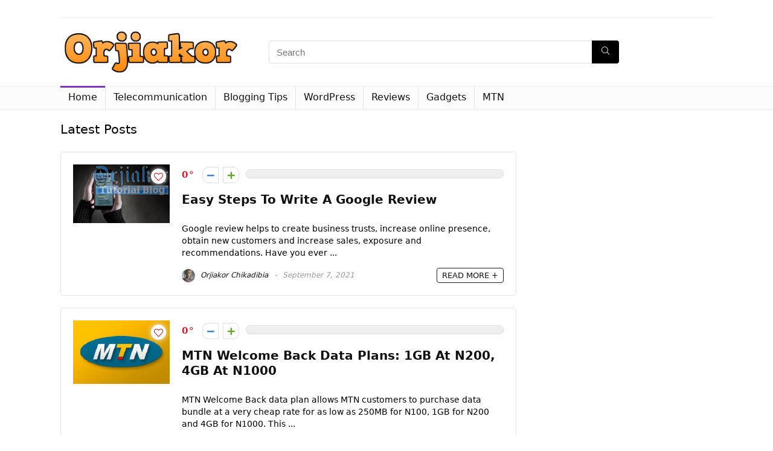

--- FILE ---
content_type: text/html; charset=utf-8
request_url: https://www.google.com/recaptcha/api2/aframe
body_size: 247
content:
<!DOCTYPE HTML><html><head><meta http-equiv="content-type" content="text/html; charset=UTF-8"></head><body><script nonce="swqWnlsK3dfNRjs2Fhcn-A">/** Anti-fraud and anti-abuse applications only. See google.com/recaptcha */ try{var clients={'sodar':'https://pagead2.googlesyndication.com/pagead/sodar?'};window.addEventListener("message",function(a){try{if(a.source===window.parent){var b=JSON.parse(a.data);var c=clients[b['id']];if(c){var d=document.createElement('img');d.src=c+b['params']+'&rc='+(localStorage.getItem("rc::a")?sessionStorage.getItem("rc::b"):"");window.document.body.appendChild(d);sessionStorage.setItem("rc::e",parseInt(sessionStorage.getItem("rc::e")||0)+1);localStorage.setItem("rc::h",'1769260136871');}}}catch(b){}});window.parent.postMessage("_grecaptcha_ready", "*");}catch(b){}</script></body></html>